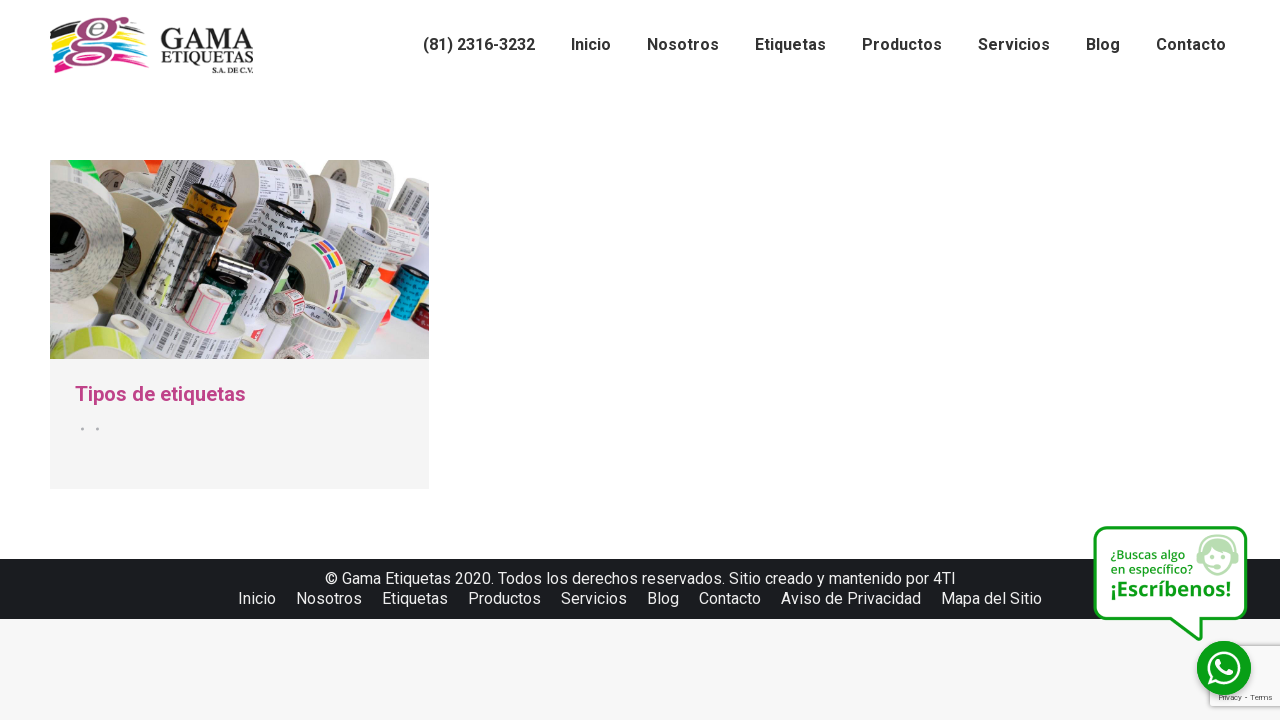

--- FILE ---
content_type: text/html; charset=utf-8
request_url: https://www.google.com/recaptcha/api2/anchor?ar=1&k=6Lf6eZkeAAAAAHXbT8D4dUEpUrb9ve-EnEh4HC-a&co=aHR0cHM6Ly9nYW1hZXRpcXVldGFzLmNvbTo0NDM.&hl=en&v=PoyoqOPhxBO7pBk68S4YbpHZ&size=invisible&anchor-ms=20000&execute-ms=30000&cb=mn8o6uvs2a8k
body_size: 49918
content:
<!DOCTYPE HTML><html dir="ltr" lang="en"><head><meta http-equiv="Content-Type" content="text/html; charset=UTF-8">
<meta http-equiv="X-UA-Compatible" content="IE=edge">
<title>reCAPTCHA</title>
<style type="text/css">
/* cyrillic-ext */
@font-face {
  font-family: 'Roboto';
  font-style: normal;
  font-weight: 400;
  font-stretch: 100%;
  src: url(//fonts.gstatic.com/s/roboto/v48/KFO7CnqEu92Fr1ME7kSn66aGLdTylUAMa3GUBHMdazTgWw.woff2) format('woff2');
  unicode-range: U+0460-052F, U+1C80-1C8A, U+20B4, U+2DE0-2DFF, U+A640-A69F, U+FE2E-FE2F;
}
/* cyrillic */
@font-face {
  font-family: 'Roboto';
  font-style: normal;
  font-weight: 400;
  font-stretch: 100%;
  src: url(//fonts.gstatic.com/s/roboto/v48/KFO7CnqEu92Fr1ME7kSn66aGLdTylUAMa3iUBHMdazTgWw.woff2) format('woff2');
  unicode-range: U+0301, U+0400-045F, U+0490-0491, U+04B0-04B1, U+2116;
}
/* greek-ext */
@font-face {
  font-family: 'Roboto';
  font-style: normal;
  font-weight: 400;
  font-stretch: 100%;
  src: url(//fonts.gstatic.com/s/roboto/v48/KFO7CnqEu92Fr1ME7kSn66aGLdTylUAMa3CUBHMdazTgWw.woff2) format('woff2');
  unicode-range: U+1F00-1FFF;
}
/* greek */
@font-face {
  font-family: 'Roboto';
  font-style: normal;
  font-weight: 400;
  font-stretch: 100%;
  src: url(//fonts.gstatic.com/s/roboto/v48/KFO7CnqEu92Fr1ME7kSn66aGLdTylUAMa3-UBHMdazTgWw.woff2) format('woff2');
  unicode-range: U+0370-0377, U+037A-037F, U+0384-038A, U+038C, U+038E-03A1, U+03A3-03FF;
}
/* math */
@font-face {
  font-family: 'Roboto';
  font-style: normal;
  font-weight: 400;
  font-stretch: 100%;
  src: url(//fonts.gstatic.com/s/roboto/v48/KFO7CnqEu92Fr1ME7kSn66aGLdTylUAMawCUBHMdazTgWw.woff2) format('woff2');
  unicode-range: U+0302-0303, U+0305, U+0307-0308, U+0310, U+0312, U+0315, U+031A, U+0326-0327, U+032C, U+032F-0330, U+0332-0333, U+0338, U+033A, U+0346, U+034D, U+0391-03A1, U+03A3-03A9, U+03B1-03C9, U+03D1, U+03D5-03D6, U+03F0-03F1, U+03F4-03F5, U+2016-2017, U+2034-2038, U+203C, U+2040, U+2043, U+2047, U+2050, U+2057, U+205F, U+2070-2071, U+2074-208E, U+2090-209C, U+20D0-20DC, U+20E1, U+20E5-20EF, U+2100-2112, U+2114-2115, U+2117-2121, U+2123-214F, U+2190, U+2192, U+2194-21AE, U+21B0-21E5, U+21F1-21F2, U+21F4-2211, U+2213-2214, U+2216-22FF, U+2308-230B, U+2310, U+2319, U+231C-2321, U+2336-237A, U+237C, U+2395, U+239B-23B7, U+23D0, U+23DC-23E1, U+2474-2475, U+25AF, U+25B3, U+25B7, U+25BD, U+25C1, U+25CA, U+25CC, U+25FB, U+266D-266F, U+27C0-27FF, U+2900-2AFF, U+2B0E-2B11, U+2B30-2B4C, U+2BFE, U+3030, U+FF5B, U+FF5D, U+1D400-1D7FF, U+1EE00-1EEFF;
}
/* symbols */
@font-face {
  font-family: 'Roboto';
  font-style: normal;
  font-weight: 400;
  font-stretch: 100%;
  src: url(//fonts.gstatic.com/s/roboto/v48/KFO7CnqEu92Fr1ME7kSn66aGLdTylUAMaxKUBHMdazTgWw.woff2) format('woff2');
  unicode-range: U+0001-000C, U+000E-001F, U+007F-009F, U+20DD-20E0, U+20E2-20E4, U+2150-218F, U+2190, U+2192, U+2194-2199, U+21AF, U+21E6-21F0, U+21F3, U+2218-2219, U+2299, U+22C4-22C6, U+2300-243F, U+2440-244A, U+2460-24FF, U+25A0-27BF, U+2800-28FF, U+2921-2922, U+2981, U+29BF, U+29EB, U+2B00-2BFF, U+4DC0-4DFF, U+FFF9-FFFB, U+10140-1018E, U+10190-1019C, U+101A0, U+101D0-101FD, U+102E0-102FB, U+10E60-10E7E, U+1D2C0-1D2D3, U+1D2E0-1D37F, U+1F000-1F0FF, U+1F100-1F1AD, U+1F1E6-1F1FF, U+1F30D-1F30F, U+1F315, U+1F31C, U+1F31E, U+1F320-1F32C, U+1F336, U+1F378, U+1F37D, U+1F382, U+1F393-1F39F, U+1F3A7-1F3A8, U+1F3AC-1F3AF, U+1F3C2, U+1F3C4-1F3C6, U+1F3CA-1F3CE, U+1F3D4-1F3E0, U+1F3ED, U+1F3F1-1F3F3, U+1F3F5-1F3F7, U+1F408, U+1F415, U+1F41F, U+1F426, U+1F43F, U+1F441-1F442, U+1F444, U+1F446-1F449, U+1F44C-1F44E, U+1F453, U+1F46A, U+1F47D, U+1F4A3, U+1F4B0, U+1F4B3, U+1F4B9, U+1F4BB, U+1F4BF, U+1F4C8-1F4CB, U+1F4D6, U+1F4DA, U+1F4DF, U+1F4E3-1F4E6, U+1F4EA-1F4ED, U+1F4F7, U+1F4F9-1F4FB, U+1F4FD-1F4FE, U+1F503, U+1F507-1F50B, U+1F50D, U+1F512-1F513, U+1F53E-1F54A, U+1F54F-1F5FA, U+1F610, U+1F650-1F67F, U+1F687, U+1F68D, U+1F691, U+1F694, U+1F698, U+1F6AD, U+1F6B2, U+1F6B9-1F6BA, U+1F6BC, U+1F6C6-1F6CF, U+1F6D3-1F6D7, U+1F6E0-1F6EA, U+1F6F0-1F6F3, U+1F6F7-1F6FC, U+1F700-1F7FF, U+1F800-1F80B, U+1F810-1F847, U+1F850-1F859, U+1F860-1F887, U+1F890-1F8AD, U+1F8B0-1F8BB, U+1F8C0-1F8C1, U+1F900-1F90B, U+1F93B, U+1F946, U+1F984, U+1F996, U+1F9E9, U+1FA00-1FA6F, U+1FA70-1FA7C, U+1FA80-1FA89, U+1FA8F-1FAC6, U+1FACE-1FADC, U+1FADF-1FAE9, U+1FAF0-1FAF8, U+1FB00-1FBFF;
}
/* vietnamese */
@font-face {
  font-family: 'Roboto';
  font-style: normal;
  font-weight: 400;
  font-stretch: 100%;
  src: url(//fonts.gstatic.com/s/roboto/v48/KFO7CnqEu92Fr1ME7kSn66aGLdTylUAMa3OUBHMdazTgWw.woff2) format('woff2');
  unicode-range: U+0102-0103, U+0110-0111, U+0128-0129, U+0168-0169, U+01A0-01A1, U+01AF-01B0, U+0300-0301, U+0303-0304, U+0308-0309, U+0323, U+0329, U+1EA0-1EF9, U+20AB;
}
/* latin-ext */
@font-face {
  font-family: 'Roboto';
  font-style: normal;
  font-weight: 400;
  font-stretch: 100%;
  src: url(//fonts.gstatic.com/s/roboto/v48/KFO7CnqEu92Fr1ME7kSn66aGLdTylUAMa3KUBHMdazTgWw.woff2) format('woff2');
  unicode-range: U+0100-02BA, U+02BD-02C5, U+02C7-02CC, U+02CE-02D7, U+02DD-02FF, U+0304, U+0308, U+0329, U+1D00-1DBF, U+1E00-1E9F, U+1EF2-1EFF, U+2020, U+20A0-20AB, U+20AD-20C0, U+2113, U+2C60-2C7F, U+A720-A7FF;
}
/* latin */
@font-face {
  font-family: 'Roboto';
  font-style: normal;
  font-weight: 400;
  font-stretch: 100%;
  src: url(//fonts.gstatic.com/s/roboto/v48/KFO7CnqEu92Fr1ME7kSn66aGLdTylUAMa3yUBHMdazQ.woff2) format('woff2');
  unicode-range: U+0000-00FF, U+0131, U+0152-0153, U+02BB-02BC, U+02C6, U+02DA, U+02DC, U+0304, U+0308, U+0329, U+2000-206F, U+20AC, U+2122, U+2191, U+2193, U+2212, U+2215, U+FEFF, U+FFFD;
}
/* cyrillic-ext */
@font-face {
  font-family: 'Roboto';
  font-style: normal;
  font-weight: 500;
  font-stretch: 100%;
  src: url(//fonts.gstatic.com/s/roboto/v48/KFO7CnqEu92Fr1ME7kSn66aGLdTylUAMa3GUBHMdazTgWw.woff2) format('woff2');
  unicode-range: U+0460-052F, U+1C80-1C8A, U+20B4, U+2DE0-2DFF, U+A640-A69F, U+FE2E-FE2F;
}
/* cyrillic */
@font-face {
  font-family: 'Roboto';
  font-style: normal;
  font-weight: 500;
  font-stretch: 100%;
  src: url(//fonts.gstatic.com/s/roboto/v48/KFO7CnqEu92Fr1ME7kSn66aGLdTylUAMa3iUBHMdazTgWw.woff2) format('woff2');
  unicode-range: U+0301, U+0400-045F, U+0490-0491, U+04B0-04B1, U+2116;
}
/* greek-ext */
@font-face {
  font-family: 'Roboto';
  font-style: normal;
  font-weight: 500;
  font-stretch: 100%;
  src: url(//fonts.gstatic.com/s/roboto/v48/KFO7CnqEu92Fr1ME7kSn66aGLdTylUAMa3CUBHMdazTgWw.woff2) format('woff2');
  unicode-range: U+1F00-1FFF;
}
/* greek */
@font-face {
  font-family: 'Roboto';
  font-style: normal;
  font-weight: 500;
  font-stretch: 100%;
  src: url(//fonts.gstatic.com/s/roboto/v48/KFO7CnqEu92Fr1ME7kSn66aGLdTylUAMa3-UBHMdazTgWw.woff2) format('woff2');
  unicode-range: U+0370-0377, U+037A-037F, U+0384-038A, U+038C, U+038E-03A1, U+03A3-03FF;
}
/* math */
@font-face {
  font-family: 'Roboto';
  font-style: normal;
  font-weight: 500;
  font-stretch: 100%;
  src: url(//fonts.gstatic.com/s/roboto/v48/KFO7CnqEu92Fr1ME7kSn66aGLdTylUAMawCUBHMdazTgWw.woff2) format('woff2');
  unicode-range: U+0302-0303, U+0305, U+0307-0308, U+0310, U+0312, U+0315, U+031A, U+0326-0327, U+032C, U+032F-0330, U+0332-0333, U+0338, U+033A, U+0346, U+034D, U+0391-03A1, U+03A3-03A9, U+03B1-03C9, U+03D1, U+03D5-03D6, U+03F0-03F1, U+03F4-03F5, U+2016-2017, U+2034-2038, U+203C, U+2040, U+2043, U+2047, U+2050, U+2057, U+205F, U+2070-2071, U+2074-208E, U+2090-209C, U+20D0-20DC, U+20E1, U+20E5-20EF, U+2100-2112, U+2114-2115, U+2117-2121, U+2123-214F, U+2190, U+2192, U+2194-21AE, U+21B0-21E5, U+21F1-21F2, U+21F4-2211, U+2213-2214, U+2216-22FF, U+2308-230B, U+2310, U+2319, U+231C-2321, U+2336-237A, U+237C, U+2395, U+239B-23B7, U+23D0, U+23DC-23E1, U+2474-2475, U+25AF, U+25B3, U+25B7, U+25BD, U+25C1, U+25CA, U+25CC, U+25FB, U+266D-266F, U+27C0-27FF, U+2900-2AFF, U+2B0E-2B11, U+2B30-2B4C, U+2BFE, U+3030, U+FF5B, U+FF5D, U+1D400-1D7FF, U+1EE00-1EEFF;
}
/* symbols */
@font-face {
  font-family: 'Roboto';
  font-style: normal;
  font-weight: 500;
  font-stretch: 100%;
  src: url(//fonts.gstatic.com/s/roboto/v48/KFO7CnqEu92Fr1ME7kSn66aGLdTylUAMaxKUBHMdazTgWw.woff2) format('woff2');
  unicode-range: U+0001-000C, U+000E-001F, U+007F-009F, U+20DD-20E0, U+20E2-20E4, U+2150-218F, U+2190, U+2192, U+2194-2199, U+21AF, U+21E6-21F0, U+21F3, U+2218-2219, U+2299, U+22C4-22C6, U+2300-243F, U+2440-244A, U+2460-24FF, U+25A0-27BF, U+2800-28FF, U+2921-2922, U+2981, U+29BF, U+29EB, U+2B00-2BFF, U+4DC0-4DFF, U+FFF9-FFFB, U+10140-1018E, U+10190-1019C, U+101A0, U+101D0-101FD, U+102E0-102FB, U+10E60-10E7E, U+1D2C0-1D2D3, U+1D2E0-1D37F, U+1F000-1F0FF, U+1F100-1F1AD, U+1F1E6-1F1FF, U+1F30D-1F30F, U+1F315, U+1F31C, U+1F31E, U+1F320-1F32C, U+1F336, U+1F378, U+1F37D, U+1F382, U+1F393-1F39F, U+1F3A7-1F3A8, U+1F3AC-1F3AF, U+1F3C2, U+1F3C4-1F3C6, U+1F3CA-1F3CE, U+1F3D4-1F3E0, U+1F3ED, U+1F3F1-1F3F3, U+1F3F5-1F3F7, U+1F408, U+1F415, U+1F41F, U+1F426, U+1F43F, U+1F441-1F442, U+1F444, U+1F446-1F449, U+1F44C-1F44E, U+1F453, U+1F46A, U+1F47D, U+1F4A3, U+1F4B0, U+1F4B3, U+1F4B9, U+1F4BB, U+1F4BF, U+1F4C8-1F4CB, U+1F4D6, U+1F4DA, U+1F4DF, U+1F4E3-1F4E6, U+1F4EA-1F4ED, U+1F4F7, U+1F4F9-1F4FB, U+1F4FD-1F4FE, U+1F503, U+1F507-1F50B, U+1F50D, U+1F512-1F513, U+1F53E-1F54A, U+1F54F-1F5FA, U+1F610, U+1F650-1F67F, U+1F687, U+1F68D, U+1F691, U+1F694, U+1F698, U+1F6AD, U+1F6B2, U+1F6B9-1F6BA, U+1F6BC, U+1F6C6-1F6CF, U+1F6D3-1F6D7, U+1F6E0-1F6EA, U+1F6F0-1F6F3, U+1F6F7-1F6FC, U+1F700-1F7FF, U+1F800-1F80B, U+1F810-1F847, U+1F850-1F859, U+1F860-1F887, U+1F890-1F8AD, U+1F8B0-1F8BB, U+1F8C0-1F8C1, U+1F900-1F90B, U+1F93B, U+1F946, U+1F984, U+1F996, U+1F9E9, U+1FA00-1FA6F, U+1FA70-1FA7C, U+1FA80-1FA89, U+1FA8F-1FAC6, U+1FACE-1FADC, U+1FADF-1FAE9, U+1FAF0-1FAF8, U+1FB00-1FBFF;
}
/* vietnamese */
@font-face {
  font-family: 'Roboto';
  font-style: normal;
  font-weight: 500;
  font-stretch: 100%;
  src: url(//fonts.gstatic.com/s/roboto/v48/KFO7CnqEu92Fr1ME7kSn66aGLdTylUAMa3OUBHMdazTgWw.woff2) format('woff2');
  unicode-range: U+0102-0103, U+0110-0111, U+0128-0129, U+0168-0169, U+01A0-01A1, U+01AF-01B0, U+0300-0301, U+0303-0304, U+0308-0309, U+0323, U+0329, U+1EA0-1EF9, U+20AB;
}
/* latin-ext */
@font-face {
  font-family: 'Roboto';
  font-style: normal;
  font-weight: 500;
  font-stretch: 100%;
  src: url(//fonts.gstatic.com/s/roboto/v48/KFO7CnqEu92Fr1ME7kSn66aGLdTylUAMa3KUBHMdazTgWw.woff2) format('woff2');
  unicode-range: U+0100-02BA, U+02BD-02C5, U+02C7-02CC, U+02CE-02D7, U+02DD-02FF, U+0304, U+0308, U+0329, U+1D00-1DBF, U+1E00-1E9F, U+1EF2-1EFF, U+2020, U+20A0-20AB, U+20AD-20C0, U+2113, U+2C60-2C7F, U+A720-A7FF;
}
/* latin */
@font-face {
  font-family: 'Roboto';
  font-style: normal;
  font-weight: 500;
  font-stretch: 100%;
  src: url(//fonts.gstatic.com/s/roboto/v48/KFO7CnqEu92Fr1ME7kSn66aGLdTylUAMa3yUBHMdazQ.woff2) format('woff2');
  unicode-range: U+0000-00FF, U+0131, U+0152-0153, U+02BB-02BC, U+02C6, U+02DA, U+02DC, U+0304, U+0308, U+0329, U+2000-206F, U+20AC, U+2122, U+2191, U+2193, U+2212, U+2215, U+FEFF, U+FFFD;
}
/* cyrillic-ext */
@font-face {
  font-family: 'Roboto';
  font-style: normal;
  font-weight: 900;
  font-stretch: 100%;
  src: url(//fonts.gstatic.com/s/roboto/v48/KFO7CnqEu92Fr1ME7kSn66aGLdTylUAMa3GUBHMdazTgWw.woff2) format('woff2');
  unicode-range: U+0460-052F, U+1C80-1C8A, U+20B4, U+2DE0-2DFF, U+A640-A69F, U+FE2E-FE2F;
}
/* cyrillic */
@font-face {
  font-family: 'Roboto';
  font-style: normal;
  font-weight: 900;
  font-stretch: 100%;
  src: url(//fonts.gstatic.com/s/roboto/v48/KFO7CnqEu92Fr1ME7kSn66aGLdTylUAMa3iUBHMdazTgWw.woff2) format('woff2');
  unicode-range: U+0301, U+0400-045F, U+0490-0491, U+04B0-04B1, U+2116;
}
/* greek-ext */
@font-face {
  font-family: 'Roboto';
  font-style: normal;
  font-weight: 900;
  font-stretch: 100%;
  src: url(//fonts.gstatic.com/s/roboto/v48/KFO7CnqEu92Fr1ME7kSn66aGLdTylUAMa3CUBHMdazTgWw.woff2) format('woff2');
  unicode-range: U+1F00-1FFF;
}
/* greek */
@font-face {
  font-family: 'Roboto';
  font-style: normal;
  font-weight: 900;
  font-stretch: 100%;
  src: url(//fonts.gstatic.com/s/roboto/v48/KFO7CnqEu92Fr1ME7kSn66aGLdTylUAMa3-UBHMdazTgWw.woff2) format('woff2');
  unicode-range: U+0370-0377, U+037A-037F, U+0384-038A, U+038C, U+038E-03A1, U+03A3-03FF;
}
/* math */
@font-face {
  font-family: 'Roboto';
  font-style: normal;
  font-weight: 900;
  font-stretch: 100%;
  src: url(//fonts.gstatic.com/s/roboto/v48/KFO7CnqEu92Fr1ME7kSn66aGLdTylUAMawCUBHMdazTgWw.woff2) format('woff2');
  unicode-range: U+0302-0303, U+0305, U+0307-0308, U+0310, U+0312, U+0315, U+031A, U+0326-0327, U+032C, U+032F-0330, U+0332-0333, U+0338, U+033A, U+0346, U+034D, U+0391-03A1, U+03A3-03A9, U+03B1-03C9, U+03D1, U+03D5-03D6, U+03F0-03F1, U+03F4-03F5, U+2016-2017, U+2034-2038, U+203C, U+2040, U+2043, U+2047, U+2050, U+2057, U+205F, U+2070-2071, U+2074-208E, U+2090-209C, U+20D0-20DC, U+20E1, U+20E5-20EF, U+2100-2112, U+2114-2115, U+2117-2121, U+2123-214F, U+2190, U+2192, U+2194-21AE, U+21B0-21E5, U+21F1-21F2, U+21F4-2211, U+2213-2214, U+2216-22FF, U+2308-230B, U+2310, U+2319, U+231C-2321, U+2336-237A, U+237C, U+2395, U+239B-23B7, U+23D0, U+23DC-23E1, U+2474-2475, U+25AF, U+25B3, U+25B7, U+25BD, U+25C1, U+25CA, U+25CC, U+25FB, U+266D-266F, U+27C0-27FF, U+2900-2AFF, U+2B0E-2B11, U+2B30-2B4C, U+2BFE, U+3030, U+FF5B, U+FF5D, U+1D400-1D7FF, U+1EE00-1EEFF;
}
/* symbols */
@font-face {
  font-family: 'Roboto';
  font-style: normal;
  font-weight: 900;
  font-stretch: 100%;
  src: url(//fonts.gstatic.com/s/roboto/v48/KFO7CnqEu92Fr1ME7kSn66aGLdTylUAMaxKUBHMdazTgWw.woff2) format('woff2');
  unicode-range: U+0001-000C, U+000E-001F, U+007F-009F, U+20DD-20E0, U+20E2-20E4, U+2150-218F, U+2190, U+2192, U+2194-2199, U+21AF, U+21E6-21F0, U+21F3, U+2218-2219, U+2299, U+22C4-22C6, U+2300-243F, U+2440-244A, U+2460-24FF, U+25A0-27BF, U+2800-28FF, U+2921-2922, U+2981, U+29BF, U+29EB, U+2B00-2BFF, U+4DC0-4DFF, U+FFF9-FFFB, U+10140-1018E, U+10190-1019C, U+101A0, U+101D0-101FD, U+102E0-102FB, U+10E60-10E7E, U+1D2C0-1D2D3, U+1D2E0-1D37F, U+1F000-1F0FF, U+1F100-1F1AD, U+1F1E6-1F1FF, U+1F30D-1F30F, U+1F315, U+1F31C, U+1F31E, U+1F320-1F32C, U+1F336, U+1F378, U+1F37D, U+1F382, U+1F393-1F39F, U+1F3A7-1F3A8, U+1F3AC-1F3AF, U+1F3C2, U+1F3C4-1F3C6, U+1F3CA-1F3CE, U+1F3D4-1F3E0, U+1F3ED, U+1F3F1-1F3F3, U+1F3F5-1F3F7, U+1F408, U+1F415, U+1F41F, U+1F426, U+1F43F, U+1F441-1F442, U+1F444, U+1F446-1F449, U+1F44C-1F44E, U+1F453, U+1F46A, U+1F47D, U+1F4A3, U+1F4B0, U+1F4B3, U+1F4B9, U+1F4BB, U+1F4BF, U+1F4C8-1F4CB, U+1F4D6, U+1F4DA, U+1F4DF, U+1F4E3-1F4E6, U+1F4EA-1F4ED, U+1F4F7, U+1F4F9-1F4FB, U+1F4FD-1F4FE, U+1F503, U+1F507-1F50B, U+1F50D, U+1F512-1F513, U+1F53E-1F54A, U+1F54F-1F5FA, U+1F610, U+1F650-1F67F, U+1F687, U+1F68D, U+1F691, U+1F694, U+1F698, U+1F6AD, U+1F6B2, U+1F6B9-1F6BA, U+1F6BC, U+1F6C6-1F6CF, U+1F6D3-1F6D7, U+1F6E0-1F6EA, U+1F6F0-1F6F3, U+1F6F7-1F6FC, U+1F700-1F7FF, U+1F800-1F80B, U+1F810-1F847, U+1F850-1F859, U+1F860-1F887, U+1F890-1F8AD, U+1F8B0-1F8BB, U+1F8C0-1F8C1, U+1F900-1F90B, U+1F93B, U+1F946, U+1F984, U+1F996, U+1F9E9, U+1FA00-1FA6F, U+1FA70-1FA7C, U+1FA80-1FA89, U+1FA8F-1FAC6, U+1FACE-1FADC, U+1FADF-1FAE9, U+1FAF0-1FAF8, U+1FB00-1FBFF;
}
/* vietnamese */
@font-face {
  font-family: 'Roboto';
  font-style: normal;
  font-weight: 900;
  font-stretch: 100%;
  src: url(//fonts.gstatic.com/s/roboto/v48/KFO7CnqEu92Fr1ME7kSn66aGLdTylUAMa3OUBHMdazTgWw.woff2) format('woff2');
  unicode-range: U+0102-0103, U+0110-0111, U+0128-0129, U+0168-0169, U+01A0-01A1, U+01AF-01B0, U+0300-0301, U+0303-0304, U+0308-0309, U+0323, U+0329, U+1EA0-1EF9, U+20AB;
}
/* latin-ext */
@font-face {
  font-family: 'Roboto';
  font-style: normal;
  font-weight: 900;
  font-stretch: 100%;
  src: url(//fonts.gstatic.com/s/roboto/v48/KFO7CnqEu92Fr1ME7kSn66aGLdTylUAMa3KUBHMdazTgWw.woff2) format('woff2');
  unicode-range: U+0100-02BA, U+02BD-02C5, U+02C7-02CC, U+02CE-02D7, U+02DD-02FF, U+0304, U+0308, U+0329, U+1D00-1DBF, U+1E00-1E9F, U+1EF2-1EFF, U+2020, U+20A0-20AB, U+20AD-20C0, U+2113, U+2C60-2C7F, U+A720-A7FF;
}
/* latin */
@font-face {
  font-family: 'Roboto';
  font-style: normal;
  font-weight: 900;
  font-stretch: 100%;
  src: url(//fonts.gstatic.com/s/roboto/v48/KFO7CnqEu92Fr1ME7kSn66aGLdTylUAMa3yUBHMdazQ.woff2) format('woff2');
  unicode-range: U+0000-00FF, U+0131, U+0152-0153, U+02BB-02BC, U+02C6, U+02DA, U+02DC, U+0304, U+0308, U+0329, U+2000-206F, U+20AC, U+2122, U+2191, U+2193, U+2212, U+2215, U+FEFF, U+FFFD;
}

</style>
<link rel="stylesheet" type="text/css" href="https://www.gstatic.com/recaptcha/releases/PoyoqOPhxBO7pBk68S4YbpHZ/styles__ltr.css">
<script nonce="VjWuIhUJWOnCtWDVuYQj6Q" type="text/javascript">window['__recaptcha_api'] = 'https://www.google.com/recaptcha/api2/';</script>
<script type="text/javascript" src="https://www.gstatic.com/recaptcha/releases/PoyoqOPhxBO7pBk68S4YbpHZ/recaptcha__en.js" nonce="VjWuIhUJWOnCtWDVuYQj6Q">
      
    </script></head>
<body><div id="rc-anchor-alert" class="rc-anchor-alert"></div>
<input type="hidden" id="recaptcha-token" value="[base64]">
<script type="text/javascript" nonce="VjWuIhUJWOnCtWDVuYQj6Q">
      recaptcha.anchor.Main.init("[\x22ainput\x22,[\x22bgdata\x22,\x22\x22,\[base64]/[base64]/bmV3IFpbdF0obVswXSk6Sz09Mj9uZXcgWlt0XShtWzBdLG1bMV0pOks9PTM/bmV3IFpbdF0obVswXSxtWzFdLG1bMl0pOks9PTQ/[base64]/[base64]/[base64]/[base64]/[base64]/[base64]/[base64]/[base64]/[base64]/[base64]/[base64]/[base64]/[base64]/[base64]\\u003d\\u003d\x22,\[base64]\\u003d\x22,\[base64]/[base64]/[base64]/[base64]/CjV7Ck8OxwpBFS8OqwpjCnsKuQ8K9wo1Zw6bCuETDpsOofcKmwoskwqhuS0kqwpzCl8OWaV5fwrZGw7HCuXR2w546GAMww64uw7vDpcOCN2czWwDDjcOHwqNhUcKGwpTDs8OPIMKjdMOEMMKoMgvCrcKrwprDu8OtNxozfU/CnE5MwpPCtinCmcOnPsO0DcO9XkxuOsK2wpTDsMOhw6FrFMOEcsK9e8O5IMKgwrJewqwtw4zDkWcjwrnDo0FbwrLCrhxFw4vDkkVXTFdKecK4w5sbNMKbJMOlQ8OwL8O4ZksvwqZKBAnDs8K2wqbDqk/CpmQXw4ppBcOPFsK8wpLDmkZpf8KPw6XCnDFQw6/Cv8Oyw6dgw67Cs8KzIxvCscO7YVMsw4jCp8KbwoUdw4sHw53DpCtXwqbCh35Ww6zCmcO7ZcKhwrwAcMKFwp1iw5MKw5/[base64]/CqcKNwrMHGMOXw6AXw7ctIDgKecKpA0rCksOkw6h/[base64]/CuFUpwp7Cm8K9w6J9ACTDgWxMACPDijZiwpDDolrDm2rCrg9kwoY2wozCkmR2EBIQesKWOTMlccOxw4NSwodgw5ksw4IEdEnDkR5xI8OdfMKWw5DCkcOJw4TCkhc8SMKvw6UmT8KNOUU/a1U7wokHwpd/wrXDj8KgNsOewoTDoMO8Q0EcKkzDoMOQwpwww799wr7DlCHChcKPwpRZw6rDonrCj8OeGEEsIHDDrcOTfhNMw5/DggTCtsOSw55BF2QMwoUVCcKOacOcw6MswocSJMKLw7rClsOzM8KxwpRDHwnDlXtvCMKzQTPCgHgdwpjCgEoZw5t2G8KvSG3CiwDDksOlTHjCpFAOw7p4fMKQMsKZdX8NSn/CmWHCssKGZ0LCqHvCuWhjI8KCw4I8w6bCtcKoYgdJK24ZMcOww7DDncOtwqLDhn9Ow5tpVl3CmsOoD1bDusODwo4/[base64]/DmBjDrUhGPMKQwrzDgsK3w4zChElqw5vCsMOKTMKkwo9CElDDh8OEXFo8w4nDtU7CoBZ3wq1dK3JCcl/DkEPClcKCB1bDi8KPwpVTQ8O4wp7ChsObw7rDmcOiwoXCoVLDhEbDscO2L2/[base64]/U8KKwqVLw7pFw7zComAAw4HDqHXCtMOqw6hQVQZfwq7ChmNzwq9QbMOnwrnCmFt+w7/DrcKYH8KvKjLCpA/[base64]/CpEjDvsOBwrXDgsK/Y0t1wq0ZwqHDtMK0w5EHA04BccKLViDCssOgQXzCo8K6VsKcVFfDgRsJR8Kzw5rCkSnDocOMbmYQwq8ewo4CwpopG30/[base64]/[base64]/V8O5w43Ch2rCv8K9wr92wojCqHlzw53DmsKaPx4Ewq7CjnzDqifCt8OiwrrCh0oGwrwUwprCo8OMA8K6OcOKZlRGOC4/[base64]/Dk8Oyw7TCtBdGDcOqwoPCi8KHQArDucOPw59KS8O+w7MJK8K7w7EbJcKbezbClMKQPsOrRVLDp2VuwoMJGXrCl8Kqwr/Dj8KywrrDq8O2bGIpwoLDncKVw400RlzDucOxJG/[base64]/[base64]/DcK3CMOGwoFrwqRZwpIKw6wjw6wMVQHDqzHCoUhiw78lw50mIz7ClMKrwr/[base64]/CvhxwF8KewrLDuMKYw5w3f8O8w5PCh8OGwqsjCMOQGgnCgWoRwojCksO0JGLDhS1Hw6FxWid5dUDCrMOcQwsvw5dvwoMKRRJ3bmcaw4jDqMKCwpVXwqoKL3ERbsO/KU16G8KVwrHCt8KdfcOwesOUw5TCg8KlPcOdE8Kgw483wpE9woLDmMKqw6omwpZrw5DDg8KFFMKBScKUeDfDicKbw4MsEgbCgcOOAi/DnDjDszPCtFQTbRPCpQjDu0V4CGRxQcOuasOlw7RnHFrCpQYeCsK9b2Vrwp0GwqzDksKWNMKywpDClMKYw6NQw41oH8OFDU/DvcOYT8OTw5bDoy/CjsOdwp8QHsO9Oi7ClsOXDE1SP8Kxw6zCqgLDo8O+QRw5wr3DoSzCm8KOwrrDr8O1UVXDrMKLwqHCik3ClmQRw6rDicKhw7gEw78Uw6/CrsKCwpnDrkXDuMK5wp7Dt1wlwrBBw50Dw4XDksKnYMKCw50EHcOTd8KWYRPCnsKwwqUSw6XCqQTCgnASSwrCnDk2wpzDgj1rZyXCuTLCusKJaMK9woxQQEPDgsOtElc+wqrCg8OMw5nCnMKcVMOtwrlkLUTCu8O9ZGZ4w57CmUDCl8Kbw4vDpm7Dr1/ChcKiTkYxF8K9w61dKkrDvsO5wqt+NyPCu8KibMOTMxxsH8KXWCU/MsKJccKINAsyfcOOw6HDvMKEJMK1URIJw5rDnSIXw7zCpzTDgcK0woIwKX/[base64]/[base64]/[base64]/DmTMBwqbCkMKNWsKwwrtrV8OWZ8KxBsO3b8Oiw4fDuErDo8KUNMKXey3CtQfDqFkowp5ww6HDn2/CjlzCmsK9dcOPQzvDq8KoJ8K5X8OKbV/Dg8O1wovCoQZrGMOuG8Kfw4DDhmPDl8OUwrvCtcKyQcKPw4TChMOsw4fCtjAqGsKTXcONLCAaZsOMQwjDkxHCj8KqccKZYsKZwrHCicK9BCvCk8Kjwp7CujlYw5HCokg/[base64]/CpsOaFsO3w40yw4AOJcKhXE0qw4/ChgfDhsObw6IFdkInWkXCpnTCliESwq/DrxPCksOkSnTCh8KOfU/[base64]/CusOcNcKmfipQwotOwr/CgBcKLD0CODdbwrXDnMOTBcOQw7PCoMK8PVh4Bx8aDXXDnVDDhMOlL1/[base64]/CtsKzanTClRkncsKZHQ1pbMOeCsK/[base64]/[base64]/CvhjDvhnDsMKTKR3Cqzw3w74Ha8KVwpw6wqlNPcKoKcOVEAMZFx4Bw5trw7XDlwTDs2QYw6fCq8OuQAQ0eMKlwr/Di3klw5UFWMOvw5HChMK7wqzCsgPCr1ZZPWVTXMKOLMKHecOoWcKKwrUmw5N3w7suUcOFw4N3CMO7dmF4R8Onwogew7jChhESTSYYw6FNw6rCmTB6w4LDjMKBYHAHGcOoQnfCtE/DssKvcMOjdUzDm2/[base64]/EcOcGEPCl2ZxbMONwoF9woDCqD9/wqR0wolsU8Opw4xTwrrDvsKGwqFkTkTCpgnCqsOxcWjCvcO+HGPCvMKAwqMIWm0hJC5kw50pT8KHNlxaMFQXMcOdNMKuw58Rdi/DrEEww7QJwpN3w5LCimfCn8OlXFs9HcK1G0JzKEnDskx2JcKOwrctY8KtT2TCiCxyLQHDkcOzw6nDgMKRw5nDmUPDvsKrLEbCtsOqw77DksK0w55+KF4Ww4xbO8KDwr1Mw6dgcsOcczvDrcK5wo3DmMKNwqnCjwNew4QKB8OIw4vDuQPCssO/SsOMw6FDw5Avw6Zcwoh6TlDDjU4ow4crXMOPw6R9eMKeaMOeFxt2woPDvibDhg7CpBLDnXLCkDLDnEZyQSfCmwrDn09HEcObwoQVwoBSwogkwpNBw55lVsOFKTzDsk18CMK6w7ApYhJfwq9fEsKrw5dqw7/CqsOjwrwYU8OLwqYwKMKAwqPDpsKvw6nCrRY1wp7Cpj03BMKCIsKwR8KkwpZ0wrMlw55kSUHCvcOVLWvCkcKGJFQcw6TClioYVgjCmcO0w4IDwrI1NwlsacOswr7Dlm3DrsOEdcOJcsKWC8O1RGvCocKqw5/[base64]/DhMKlw6bDp8OOw5hEe8K9Xm8TWcOBZg9PayxswpfDjiRhwqhwwoZJw5bDlgdMwrjCpzAtw4ZMwo95BhvDjcK3w6l9w7VNJzJOw7Zsw7LCgsK9IRdIFTPDlF7ClMKJwoHDiThSw7IZw5fDpyzDkMKLw4nCmn9pw59Tw6IaNsKMwrrDtF7DnlUxelM/wqfChhTDsDHCvy8vwrfCsQbCg1wtw5EGw6fDvTDCuMKzMcKjwozDk8O2w4JKDDNdw7Zwc8KdwpnCuSvCl8Kkw65Gwr/CqsOpw73DuH4ewr/DjyJJO8OhOB1gwp/DqcOnwq/[base64]/wojCtQk9w6NjFcKYwqfDnMKDHsK5wqDCl8Kvw5AZwoh3I0h7wqQzGCXDlXnDpsO7KnPCj23DrBhLHMO9wrXDpWMRwonCssK5IVFow6LDr8ODYsK2LCnDjj/CuTg3wqMDTwjCh8Okw6oSJlDDtxfCoMOgLWLDiMK9Dz1GAcKobh1nwrDChcKAQGYqwoJ7VSgyw5svGSLDncKMw7smJcOGw7DCo8OxIi3Dn8OJw4PDokjDssOUw7sdw7MeBVLCvsKxLcOsWC7Dq8KzNX/CvMORwrFbcDAVw4QnF0lYMsOGwoV/[base64]/DlcKUXDs1OwdKZUxtw5hYw63DrcOOw4jChUPCj8OFbS4IwqlLKBY6w4VNFRLDuT3CjCo8wo1fwq8JwoApwp8XwrrDsRp4bsO4w4/DsiBqwovCpkPDqMK+WcKSw67DisKtwovDkcO4w6/[base64]/DqcOAwp3Clg8DwrbCusKgOsOcwpXDncO4w5xcw4zCt8KVw6A6woXCmMO3w5tUw5zCsSg9wpPCiMOLw4Rcw5otw5MLLcOPUUrDl2rDpcKhw5sCw5bDsMKqUBjCi8OhwpLCklc7acKiw5Yuwr3CtMKeX8KJNQfDgSLCjgjDtHEFBsOXYxbCgsOyw5JAw4NFdcKdwq/Dv2nDucOvNmXCkHgyV8K6csKaCGnCjxnCl0PDuFo/WsK8w6PDpQZDTz5DC0N4fi81w5J5LlHDlg3DnsO6wq7CuDM2VXDDm0M8DH3CuMO1w4gAEsKsZnsLw6BscWxPwp/DlMOewr3ChAgXwqpYdxE+wqRXw6/ChzZQwqpFGcKpwp7CpsOqw4YmwrNvH8OCwqTDl8KgOsK7wq7DkXnCgCTDnsOFwp3DpR8pPyJpwq3Dth3DhMKkDh3CrgIJw57DugjCvyMmwpdOwqTDrMKjwpBEw5zDs1DDpMO4w74kTDZswocIKsOMw6vCi2LCnWnDk0/CocOAw7Z4wozCgMKPwr/[base64]/w5FkP8OhwroRw77DgsO0wpJ4wq/[base64]/DlsOKRsOyw6luw6gfbEkkMBtlBF7DpnY5wqM/w7HDgsKAw6fDssO7AcOFwpw1N8KPcsK5wpvCnkRRFwHCumbDtBjDksKzw7nDnMO6w5NTw7gMPzTCowzCtHPCohPCtcOjwoFwHsKUwr1iQcKhM8O2GsOzw7TCkMKHwpx2woJIw7zDhRs9w6QCwp/CiQtzf8OLTsKPw6LDtMOAckEywqHDokV+XxJpBQPDicKDSMKIag4wesOnQsOewoPDhcOHwpbDh8K/enLCuMOJX8Kyw4PDn8O8JFTDtkIqw5nDicKHZy3Cn8OpwqHDp3LCgsOCS8O2VsOtSsKbw5jCicK1D8OiwrFSw6ZtHsO3w4ljwrU3YVM0wr9/w4/DjMOrwo9qwqTCj8Oxwrgbw7zDo3/DgMO/w4zDqGo5PMKXw6TDpWRIwoZfdMOqwr0iJcK2Kw17w7UERsKzDxotw70Ww7pLwrVDYRp4Ez7DhcO3XR7CqU8zw7vDrcKWw6vDk2bDj3vCocKbw48+wofDpGhzHsOPw4Ijw6DCuTnDvDrDsMOOw4TCiUjClMOKwrvDhW7DkMKjwp/Cu8KVwqHDm2UqeMO+wp4Dw7XClsOpdkvCnMOjeH/DugHDshIOw6XDqjjDnHfDqMK2OhjClMKVw7lvfMK0ORUqIyjDtU46wogCEzHDr2nDisOIw5MLwrJBwqJnP8O7wppAKcOjwp4/dHw/[base64]/DqTHDiy/Cu1w5wpfDiRYlw4nCiSDCvcOAw4MYbSwLHMKmP1TDhsKowoQRbA/Cglguw4zDlsKNVcOqHQzDtxcOw5c/wo4GAsOdJMOyw4/CpMOMw59aBy5WVlrDjiLDjQ7Dh8OEw4UNYMKgw5vDsVYSYnjCo0jDmsKcwqLDnQgzwrbCkMO4CMKDHWccwrfDkUEpw70wFcODw5nDsyzCkcOIw4JgH8ODw5bDiS/DrxfDrMKnASthwqwzNFhGXcKtwqArAH/[base64]/K8Kuwqlpw4J1dcOvIRnDrcOTAsK+Ln7CucKSw5wmwrkdZ8KpwrLCkhAGw4zDr8KPAH3CqhYTw5ZVw6fDnMO4w5oQwqbClEMWw6tmw54JSnzDlcO6A8KwZ8OpH8KnIMK9LEAjNhBREG3CnsK4wo3CuF9zw6N7wpPDt8KCasK/w5fDsDIHwpsjV3nDnX7Dnw4lwq8iPRDCsA4cwr4Uw5t0OcOfV1xvwrIIdsO6amENw5J6w4nCg0ISw6UIw71gw7TDsjBUUD1kIsKzEMKAKcK5emoOA8O4wq/[base64]/Dq0NfWDZOwqfCpWDDhnRcwq3DmT05wpIfwo0HBcO0w5o9DUrDhcKIw6B9MT09K8O/w67DtGsDPTvDjE7Cr8OBwroqw63DmjbDrcOnc8OLwo3Dh8OZwqJCw4tuwqDDssOUwp0VwqNuwq7Dt8OyPsK4OsKmCFdOIcKjw5rDqsOyMMOsworClQPDkMOKaV/Ci8KnVjM6w6YheMKvGcOKGcOYZcOIwqjDmn0cwrNiwrsjwpEnwpjCtcOIwoTCj1/DvFzCnX4LOsKbdcKcwoY+w5fDrVvCp8O8TMKTwpsKZzRnwpYXwpl4asKUw4ZoIR1qwqbDg0AeFsOxDBTCmQFEwrE4KjfDqsO5asOiw4jCtmkXw6vCi8KTUi7Dn3YPwqACQcK/W8OCAQxlG8Kvw5nDvsOLHQVrZyNiwqLCkhDCn0jDl8OpbRMHD8KfH8OswqNCLcOrw53CgSrDj1PCqTHCiWdiwrBCV3d4w4rCq8K1VjzDoMOLw6nCuWZSwpg7w5XDoizCvsKULcKFw7HCgMKZw7PCgF7DssOowqd2RHvDucK6wrfDmxpQw4tpBx/DjyZ0N8OBw43Dl20Gw6VyLGfDusKjUFN+a0pcw5DCvsOPdkPDoCdcwrAnwqTCtsODR8OSH8Kbw7pMwrFNOcOkwqvCsMKmFinCjVLDmyYmwrDDhT1ZF8KebhEJYEwKw5jDpMKzDDIOWR/CrMO3wpRxwonDn8OrLsKKG8K6w4rDkRthLgTDniYVwogJw7DDqMOuYGl3wpjCnWlPwrvCt8OCOsK2QMOeZl5qw5jDphzCqHPCv1RxX8KRw45Yfi8Sw4NkYzHCgCAUd8ORwqrCmjdSw6fCnBPChMOBwrbDpjfDkMKpPsKpwq/[base64]/w5EuwojCv8K4TnHDnsK3GsOeDMOsw7TCgnVxd8OxwppzEDfCiGLCoS3Dt8Kaw5h2Wz3DpcO9wpjDsEFWYMO6w73DtsK1X3DDl8Ohwqo7BkEkw70+w4PDrMO8EcOOw7jCscKnwowYw59/wrwAw5XCm8O5T8K+M3/ClMKtQnwjMlLCtA1BVg3CsMKmScOxwqAtw5FQw6t9w4HChcOJwrhCw5PCpsK7w45Iw4jDq8O4wqsmIMOTBcOdesOVPiNxTzTCjMOsMcKcw7rDocO1w4HCsWUTwonCnztMKnXCn0/DtmjCoMOxXBjCpMK/NylHw6DCtcKiwoQzDMKEw6Fww4cCwrs9BCd2dsKMwp1/wrnCrk3DjcKVBSnChD3DjMKRwpxtTRZqFybCssO0QcKbZcK3W8Ouw7Exwp7DiMOEAsORwq5GPcOxMHfDlyNXw7/DrsOGw5sWwoXCucKIwqZcYsKET8ONC8O+KMKzIiLDsSp/[base64]/CqSPCmsOOBcKpLEJnw73CqMOzRcOcwok9K8K9Hm7CrsKcw47CrmPCkxpww43CrMOSw58KYH9oHsOUARHCkTnCuFoZw5fDo8K5w5fDoSDDijNTCC1LSMKjwp4PO8KYw4lxwp9/N8Kkw5XDpsOZw5Y/w5/DhFl/IivDtsO+wplgDsO9w77DicOQw7rCiC1swq5cYHYtTnZRwp1Ww4Y0w416PsO2IsO2w7jCvhtDFMKUw43DncO8ZUdpw7/DpGPDqGXCrhTCocKXUzBvA8OOYsOdw45uw5bCp0zDl8OWw5rCisKMw6ASJjd0T8OkBX/Cg8OochU3wqFGwrfDhcORw5fCgcO1wqfCpzlbw6fClsKtwrJ/w6LDhFl6w6DDv8KRwpYPwp1LLMK/JcOkw5fDll5KSw15wrDDnsOmwqnCvmjCoAjCpynCtybCvBXDhHJYwrkLaGHCqMKfw6HChcKAwoN+MRjClsKXwpXDmRpKDsKDwp7DoxR9w6B+OUJxwqUsKEDDvFELw6UkHFpTwpPCu2luw6tdAsOsKEXDkyDCvcKIw67Ci8KxZcKfwoQbwo7CvcKTwpd/K8Oyw6DCjcKbGMK8XRbDlMOGLSrDtWxdF8KjwpjCu8OCZcKrc8KQw43CsGPDg0nCtBbCql3Cv8KdE2kWw6VkwrbDh8KiDlnDn1LCvA4vw6HCq8KwMsODwpwAw45mwr/Cn8KWccOXCGTCvMOAw43DlSvCp3TDu8KCw55yJsOsTkhbbMKwKsKmLMOsKgwCBMKtwpIIP3vClsKlfsO+w40rwpkJWFh9w4Qbwp/[base64]/w5HDnMKwdWEQJcKFworDpTB6wqvCoxzCj8K2OcKBJ0nDpwvDmSTChcOKE1HDiiU0wpd1IUFXJcOfwro6DcK5wqLCh2zCiWjDrMKqw6bDmDZzw4nDgyN4M8O9wpPDpi/Dnh5/w5fClwEuwqbCl8K7bcORd8Ksw4LCjXxqdC/CuE5jwr05YwDCjjMPwq7CkcKqfWspwplkwrV9wqMbw7UxHsOpWcOTwrVhwqMUWnPDkGcTKMOjwqTDrGpTwplvwoTDs8OkD8KHE8OrGGgWwpwnwrDCp8KxTcK7DDYoYsKKQQvCpRPDn1nDhMKWfsOEw6MnEMO8w7HCkRs7wpfCrMKnYMO/w4/DplfDrAMEwrsnwoNiw6BpwppDw7ROUcOpe8Kbw5XDksOpDMKAFRvDmCMbQcK0woTDkMOiw7hHFsOZNcOCw7XDlcOTazRTwozCgwrDhcKbHMKzw5TCnhfCsDd2bMOkNQBRJsKAw5F/w7oGwqrCqsOyLAomw7TCig/DhsKgNB9cw6bDtBLCkcOFw7jDl0fChBQTOlDDjhA0V8KRwpjCjhbCt8OSISPDsDNGP0ZwCcK4Zk3Ci8O/woxGw5giw7p8O8K5wrfDi8OCwqTDqGDCvV4zAMKrO8OBMS/ChcKRRzssZsOdQ3x3Ox/DicOPwpvDt27DnMKlw7QMw4Iyw6E5wq4ZV0nCosOxNMKGDcOQAsKgXMKJwoYiw5Z6fmAbVxNrwoXDt0PCkX8Cwo/DsMOUZD5aZCLCocOIQR97IMOjDwDCqcKlPyYIwp5PwqvCh8OZYlvDmCrDrcOYw7DCp8KONwvDnl7DrmPCnsOiGVrDtggHPTPCvTMOw4LDkMOqWDbDrj06w63CssKnw6/[base64]/TlvDo8O9wpHCnHUmc8KWOcKgFMOSVUUWTsKGGMK1wpMcw6jCrjtJFhHDrTs9MMKREHlZD1c/[base64]/DgsOMXcOJRMOsEsKOXnIYInpBw6/[base64]/DsMOmaSgHGmUHwqtvKsOvF8KeXVZDUCdxw4PDmsONwrF6wrPDtCkWwpgew7/CvSzClQlxwo7DhlDCrcKhQzVFVjLChMKeeMOTwqs9UMKEwqDCrDnCi8KKGsOCGh3DjwgYwo3CuS/CiCMgRMK4wpTDniXCkMOzIcK1VHMpX8O0w78YBy3CjBnCoW1kA8OAFMK6wrLDoDvCq8OgQTzDsjvCjEUhWcKqwqzCpSvCiD3Ci1LDm2/Dk3vCtRxqIAXCmMKBLcOwwoXChMOCSCMRworDi8OAwowTXhM1FMKrwoVoD8O0w61ww5LCr8K7N1QuwpfCn3Yqw4jDmXtPwq0FwrFCbm/CgcKWw6LCjcKpCjbDoHHDp8KOf8OQwot/H0XDkVDDr24LMMKqw5dTEsKNLgvCnX/DvxRXw6hmdBfDhMKDwpkYwoLCmmXDumkoNyksLMK1Bg9Aw6c4acOiw4M/[base64]/DhSHDkVDDmTPDl8OhL8O8wpXDoElawo4nZMKiHxXCvcOow5RHaXtiw6A/w6gadsOMwqc9AEnDkRAWwoNHwqoXSEsow6LDl8OuV2jCqQXCocKRZMKBKcOWHDJBWMKdw6DCh8O2wptYTcK+w51vAGpBcCjCiMKTwo5Hw7VqNcKUw7cHKx9GOCnDnww1wqDDmsKRw5fDgUICw6cQcwbCjMKCBUFpwo/CtMKobwp3b3zDhcOOw7kCw4vDpMOkAVUwwot3WcOuVsKJRwTDsiEsw7ZSw73DhsK/PMOlDRoRw6zCmGlxwqPDkMO6wpPDvFEkeBHCrMO+w5V8LFFJM8KpPhh3w7hJw5kUXlPDv8OmBMO6wqd4w45awqIIw6thwroSw4TCp3/Ck2MHPsOAGj4xa8OuB8OjKSXDni8DBDJCEygeJcKWwo1Ew78EwqfDnMOfPcKLN8Oww6LCrcKWb1bDoMK7w6fDli4kwpgsw4/ChcKkFsKUIsKHFCJ4wrh2XsOmFUISwrPDtDnDmVl/w6pZPCfDj8KlEENaLw3DsMOJwp87EcKIwo/ChcOUw7HDtB0ZQFXCkcKsw6PDqVIgwpHDgsOfwpsPwo/Cr8Kkwp7Ch8KyUhYawqHCmkPDmnMnwoPCpcK3wpQtBsODw45OBcKqwrIkHsKPwqPDusKOWsKnPsKUw6PDnnTDh8K/w5wRS8OpZMKZXMOKw73CmcOwCMKxaxjDuGd/w5QBwqHDoMO7MMK7GMKnZ8KJGio+BhXCiUPDmMOHLREdw7ARw7nClmh1aVHClRdZJcONM8O2worCucOxwr3Dt1fCpSrCiUpaw4jDtTDCiMOiw5nDv1/[base64]/Dm3JUwo9BUz3CuVM7wrDDp8OKCyA+b2JHVj3DjsOOwrjDvzdWw5Q/DEpoHGdnwrggUH82FGswJwzCoDFFw7HDiS7CrMK1w4/[base64]/CgMKbVMK2Jwc6SsK8w4xWMcO5wrM6H8Ouw4BQCMOXHsOIwpE7IMKUBcK1woDChGhCw5UGVX/DhE3ClsKawrvDp0A+KBvDl8OxwoYFw6vCmsOEw7XDp1zCqRsuAUAjGMOjwoV0Y8Oiw5fCo8KuX8KLMsKOwr0lwrzDr1nCisKqdUUCOQ3Co8KxJcOWwo/DmMKNc1PCkhjDsV9/[base64]/wp9dwoXDk8O/[base64]/Dm8OHwpTDucO+w7rChAxIb8KuwrI6dT04w73DjQXDusOew5nDpcOFW8OLwqPDrMKQwoHCiQhEwqgBSsO7wqpTwr1Fw7fDksOxLUrCgWfCuQF+wqEjFMOkwoTDpMK/XcOkw6XCs8KCwrRpCC3Cn8KwwoTDq8OKWwPCu1Z/wo7CvSsiw4jDlWnCngkEeEZEA8KPHFk5f0TCvz3CqMKnwpXCo8OgJ3fCjEHCmhsjaQbCjMOOw7l6w59Cw658wohyYjrCqWXDtsO8WsOKd8KzaWM+woHCsSorw6nCuinDvcOhVMK7eyHCv8KCwoDDvsKiwokUw4/CusKRwo/Cqno8wq4pOCnDlMKtwpvDrMKHUy5bMXoRw6ovXsKOw5AdH8Ojw6nDtMOswoTCncKNw61Iw6/CpMO5w6Rqwq1owqzCixIiUsK6Mldqw7vDk8O2wq0EwptDw5nDs2IFQMKmJsOlMlgmLHJxBGw+QgDCihnDoVbChMKKwrpywpjDlsOiR3MdahZ4wploOcK5wqPDrMOJwp13fMKpw7kWY8OGwqgObcK5Fm7Cn8KnUT/CqMO5Fk4kMcOrw5l1MClzLWDCv8OSR2kWcGHCunUIwoXDtT1VwrfCpiXDgT0Cw4rCjMO+JSrCl8O3WMKHw65rOsK+wrl8w7t8wp7CgcOBwrMoflXDscOACWwUwonCqFZHNcOXTzTDgFUYaU/Du8KgbFvCp8OZw7lRwqjCqMKYAcOLQwnDmMOjM3RqGF0QXsOVD1AIw5d1FsOXw7vCqlFjIWfDrQbCugwlVMKwwoJBe0QkYB7Ci8Kxw5cTJMK1esO6ZBxFw4tYwqrCmjHCvMOFw47DmcKBwofDmx03wo/[base64]/DjsAZcOSw4LDlEZAw6l+w5zDtUVjwpPDuGjCmcOhw5vClcOewpDCucKMfcOHL8K4dsO6w5RrwoxGw4h8w5nCh8O9w6pzXsKofDTDoALCkUbDv8KzwprCj0/CksKXbh1qcgnChxHDvcKvDsK8fyDDpsKYJS93UMOUKH3CusOnbcOdw7NOOFEww7rDqcOzwqbDvwNtwobDg8K9DsKVOMOJTz/DvU1pZSrDhkjCtSHDgCE6wp9yGcOjwoFYS8OgXMKtIsOYwqNVOhnCvcKFw6h4NsOfwp5gw5fCsjBVw6DDpjtgX2Z/LSTCisKnw4dWwovDisKOw51Rw5zDnGENw4IqZ8O+PcOoTcOfwonCjsOeVxHCm3dKwqwTwq5LwpA8wp8AF8OJw6zDlTx3IcKwDEzDjsOTMVfDihhDeWXCrSvDk2rCrcKWwpJAw7dmIBTCqSI0wr/DmsKTwr9qesKWbBDDuRjDoMO+w4QudcOPw6FpBsOtwqrCnsKPw4HDocK/wqFMw5cOe8OdwpEDwp/CkjtKPcOMw7bCiQJAwrLCocO5IAlYw4Z2wr/Co8KOw5EIB8KPw64bw6DDhcKME8OaO8K1w4ofLjbCvMKyw794OTPDr3TCtis2w4LCrW4Yw5/Ch8KpF8KFDBsxw5zDucKhB2XDocKsB0LDkEbDvgTCtRM4R8KMKMObScKGwpVhw5ZJwozDksKUwqzCjyvCisOrwogYw5fDg3zDkn9UEhEIRwnCl8K1w59dPcOFw5tRwpQ4w5kNesKaw7PDmMOPZDV/L8Ofw40Dw5XCgzlZI8OqRj7CvsO6MsK1YMObw5FXwpNndMOgF8KqOMOaw4fDhsKPw4jDnsOrIjzCtcOuwoATw7XDgUoDwrhzwrPDk0EAwpbChXt3woTDkMKINgssJcKsw6xeOlLDrl/DscKGwqQdwpHCk3HDl8K7wochaBwYwrE/w4PCmcKfUMKAwrfDtsKaw5s7w5/[base64]/CtBbCtcOywofCu8KiVgfDtxDCvcO0acOLPQsaKFkMw6nDhsOIw7YMwoxlwqtZw5FpfkVfGzc8wrLCoHNDDMK2woLCgMOgJi3Dh8KhCnsMw7MaNcObwrHCksOOw75PXFMdwpAuYsOoHmjCnsK5wrxwwo/DgcOuGcOkTMOhaMOwD8K7w6XDjcO8wq7DmyvCr8OJUsOqw6YuHy7DjA7ClMOew7nCrcKYw7/[base64]/[base64]/[base64]/DpsOEMw3DgQXCtcKKw5lEwrXDvMKJWMK/wok+AQRYwq3DiMKLWCN8LcOwbsOrA2bCmcOHwrlGMcOnPhoOw7fChsOUSMOdwpjCv3PCvFkGHyk5XHvDkcKnwqfDqUI4TMK5B8Ocw4zCscOWC8OUwqY6cMKLwo1mwpgUwqnCssKXPMK/[base64]/ClAkjw5LDsVQnwpTCvMKmw5LCjknCg8Ktwo1lw4fDksO3w6xgw7xIwrHChzPCmcOgF3M5bMOQKgcTKsO+wrzCnsOJw5XCo8KQw5nCjMKAUH/Dv8OkwrrDo8OWHW82w75WLxR7HcOjKMOMacKTwrVKw5VTAlQswp7DgHd1w5Yuw6fCniAdwpnCvsOBwqTDog5EcmZScj/DkcOiMgcBwqR/U8OVw6QaUMOFAcKBw6nDtgPDpcOBw6nCjQZzw4DDjVnClMKdTsKrw4bChj8+w4t/[base64]/ClMKZQ2QNWsOew68DNG9xwq9Sw4cgLlk0wqbCg0rDs1BOFMKRUSfDqcKnFn5UCGvDkcKIwo3DggIrQMOEw7fDtBpqFg3CuwPDr3RhwrdELsK5w73ClcKXCiUVw5zCiAPCjgFxw48gw4bCr2kRfEQfwr/[base64]/dgvCrsOkwqbCvn82aMK9c8Ohw6VwJMOcw5rDsQgcw4DCn8OjMT3Dtk/CiMKMw5LDmDnDiEx/VMKUNX/Dkk7Ct8KQw70MZ8OCQ0s5W8KDw67CnyDDl8KMCMOWw4fCt8KHwqMBeyzComjDiT05w4J4wrLCisKCw5/CpMKWw7jCvgd8bMK3fVYIQkDDq1wowpvDnXfCjk/Cn8O2wo1/[base64]/CoQomwrRzw4zDocKnw5zDv3HDt8KDw67CmsKsw5dCG8OXL8OeChheN1gEa8K3w6EuwoY4wqI/w6YVw79Wwq8yw53DjcKBXGsMw4Izfy7DkMKhNcK0wqnCmcKYN8OZFQTDumLCv8OlGlnClcKcwpXDqsOeecO4KcOuZ8K7EhHDrcKZFzMxwogEFsOOwrdbwqTCr8KsK0YAwp1lc8KtNcOgCDTDjTPDh8K/IsKFdcOpCcOdR3t6wrcuw5omwr9QI8OVw6bCvEzDmMOIw7jCisK9w6jCtsK0w6vCtMOlw4DDrBFian8VL8KOw5RJOUjCoWPDuQ7CkMOCIsK+w6l/X8KrVcOZYMKsRU9TBsOMJ0BwLDrCmzrDuT5JDMOiw7LDrsOrw6IKN1TDgEQmwojDvhLClXBjwqHCnMKuFD7Ch2fCrsOjJE/DoWzCr8OBHcOIAcKWw5LDpcOPwoUmwqrCmcOLWHnCrCbCvDrCm0Viw7PDomIzEHwTD8Ohd8KXw6jCocK3EMOKw4wrKsOVw6fDrcKHw4jDnMK2wprCrz7CiU7CtUpRA1jDh3HCtC7CocK/AcKwYmQNAF3CvMKLEl3DqcKxw7/Ds8O3IQovwp/DpT/DqcK4w7x2woFpF8KSP8OkWMK3PDLDqmbCvMO+Om48w4tZwqkpwpDDin5kUBI/NcONw4N7NQfCp8KWdMK4OcKhwo1kw4/DtnDCoRzDmnjDrcOQH8ObJV5OCRdySsKRCsOYB8OlJUwlw5TDuS7CuMO+ZMKnwq/DqsOFw6VqZMKiwqPCjXvDtsKDwpXDrCl5wpsDwqrCgsK3wq3DiEnDtEJ5wrnDp8OdwoEGwqjCrGw6wrvDiHptOsOHCsOFw7E/w7lyw5jCkcOEPgIBw6p/w6zDvmbDvEzCtlbDjV5zw4FGa8OGVD/DgRsFaH8MZ8KJwrHCmxxJw5HDvcO5w7jCk1VFFWUswqbDjkrDhR8PDANfbMKywqojVMOTw4rDmykIG8KKwp/Cr8KkccO7GMOIw4JibsOwDzgeTsOKw5nCpsKWwodJw7A9eFTClgjDoMK+w6jDgsOZD0d8c04fEG3DoWzClRfDvCJbwqzCplvCvjTCuMKDw5hNwr4lGVlvBsKAw5vDkx1WwpPCni4YwpzCjE4Cwoc1w551w7ELwoTCuMOdAsOFwpR8SVJ+w6vDrF7Cr8KtYERPw4/ClC83O8KjITgyPBtBLMO5wpPDrMOMX8KpwpXDnzXCmBnChDARwovCgjnDggTDrMOTflkFwprDqxzDjHjCtcK0SRM5fsOpw61WLjXDr8Kvw4/Cp8KXcsOywocrYB8neyzCvgHCucOnCcKJamPCs09MccKJw45Ew6l+wpTCn8OpwpfDncKqA8OGPgjDisObw5PCi0l4w7EUV8Kpw6R7QMO9LGrDi0TCpC8JFMOnWn/DvcKrwpnCoTfDnz/CpcKtZXRJwovChRPCoUTCphh7KsOOaMOZPhHCosK8w7HDrMOgelHChmsaWMKUO8O3w5d6w67CjMKBAsKTw5XDjnDCggnDiXRQXMO9CQMiwojCqyB3EsOIw6fCqyHCrghMw7Bswr9hVH/[base64]/DrcKuAxoDLA/DicKNRgXDiRTDgDbCmcKPw4jDuMK/GGfDljM0wqgaw5p/wrBswox1RMOLIlxqHHzCicK9wq1Xw503WMOZwpsaw6DDpC7DhMKPKMKGwrrCmcKSS8O5wqfDuMOkT8OzRcKLw5HCgcOkwpMjwocTwojDp28cwqvCnBbDiMKPwr5ww63CmsOUF1/[base64]/DqEjCozBpMcONwph+w70DX8OswpPCpcKDfzvCsgQfcB/CkMO2M8K9w4fDjDjCjDs2WsKnw5NNwqpMEAhow5DCgsK2QsOQFsKbwpJ0wqvDgUDDgsOkABHDvw7CiMOyw7liExrCgFRowoZSw6MhJR/[base64]/Do8OmZF0JEGQNw5lQC2jDk8KEQMK9wovDhVfDg8KFwrLCksORwrTDt33CgcK6WA/[base64]/CtBklwrZAw6jDujNHwqfDrD4dwqfDj3JKEsKVwphRw6fDjHTCuVscwrbClMK8w6nDn8KNwqdBC31QZG/ClEZvXcKzRnzDpsKHPCFIesKYwr4XFX8OZMO8w5rCrxfDv8OyQ8OwdsOZN8KFw5xsOTg6TDwUehlKwprDrUQdKSNLwr9Lw5gEw5nDtDNBEjlPJ0fDg8KAw5pQDhM2CcOhwojDiy3DscObKmLDojNeFQ9fwrrCgC81wpJmWx0\\u003d\x22],null,[\x22conf\x22,null,\x226Lf6eZkeAAAAAHXbT8D4dUEpUrb9ve-EnEh4HC-a\x22,0,null,null,null,1,[21,125,63,73,95,87,41,43,42,83,102,105,109,121],[1017145,507],0,null,null,null,null,0,null,0,null,700,1,null,0,\[base64]/76lBhn6iwkZoQoZnOKMAhnM8xEZ\x22,0,0,null,null,1,null,0,0,null,null,null,0],\x22https://gamaetiquetas.com:443\x22,null,[3,1,1],null,null,null,1,3600,[\x22https://www.google.com/intl/en/policies/privacy/\x22,\x22https://www.google.com/intl/en/policies/terms/\x22],\x22uperIi9dGs434I4jFwZe+kESz7+WceU1gZkOfRS/eDk\\u003d\x22,1,0,null,1,1768760572061,0,0,[136,37,186,115,36],null,[50,133,180,87,136],\x22RC-r2arKrRHykNX_g\x22,null,null,null,null,null,\x220dAFcWeA4U44XlRJYmss3JQyLOADf7oLTuJC3vXJ9ehR20FydgTxZVQl2XkQIV7FWLvzD_6c9DjNk6c4dQgo6rI8PPor8m_WN1rA\x22,1768843372144]");
    </script></body></html>